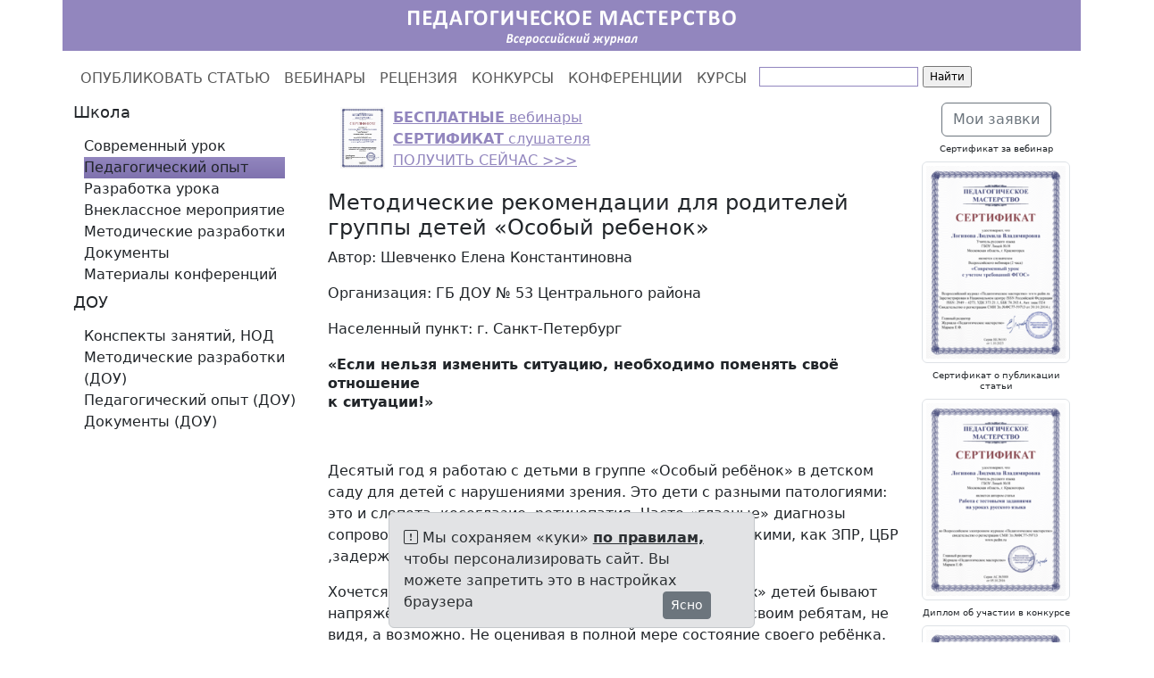

--- FILE ---
content_type: text/html; charset=utf-8
request_url: https://www.pedm.ru/categories/3/articles/1486
body_size: 10567
content:
<!DOCTYPE html>
<html>
<head>
<meta content="text/html; charset=UTF-8" http-equiv="Content-Type">
<meta charset="utf-8">
<meta content="IE=edge" http-equiv="X-UA-Compatible">
<meta content="width=device-width, initial-scale=1" name="viewport">
<meta content="Всероссийские конкурсы для педагогов, учителей и воспитателей. Всероссийские конференции. Публикация статей в журнале &quot;Педагогическое мастерство&quot;. Выдача дипломов и сертификатов Всероссийского уровня. Результат сразу." name="description">
<meta content="Всероссийские конкурсы для педагогов, учителей и воспитателей ДОУ, конкурсы для педагогов, всероссийские конференции, конкурс педагогического мастерства, опубликовать статью в журнале, журнал &quot;Педагогическое мастерство&quot;, диплом, сертификат, Педагогическое мастерство официальный сайт" name="keywords">
<meta content="" name="author">
<meta content="ncECols6W_-0bfVvCSDi7w4iQrROJsvRKWuJaSpFVec" name="google-site-verification">
<meta content="7b420ab081e84727" name="yandex-verification">
<meta content="45bba66747fc3329" name="yandex-verification">
<meta content="199137d99f3dc8a2980878be74c9b5a1" name="wmail-verification">
<title>Методические рекомендации
для родителей группы детей
«Особый ребенок». Шевченко Елена Константиновна | Педагогический опыт | Педагогическое мастерство | бесплатные вебинары, публикации педагогов, учителей и воспитателей</title>
<link rel="stylesheet" href="/assets/bootstrap.min-f19700d55971870235efb473c2fea669fef6c30bcb16b33a55fbc39a8674d7cd.css" media="all" />
<link rel="stylesheet" href="/assets/application-aa61c6443a3d88e21cc0943da6485f7aecfd0f7ff106a9b7853d4ef5ddaa725f.css" media="all" />
<link rel="stylesheet" href="/assets/bootstrap-icons-1.13.1.min-e2a9ac6fcc58a1c08e792fdb15b075acf40e6cdb290ce2b443eddf0cb3a09aef.css" media="all" />
<script src="/assets/bootstrap.bundle.min-3aa30961ff01d56b6f2e5a8208a7a4a8654f9a042f4362ce795c8a6d9ff85094.js"></script>
<script src="/assets/application-5270dd6287ae25238eebfcb16e235f995c3ca2d97258b699b4ba1227b65c0316.js"></script>
<link rel='shortcut icon' type='image/x-icon' href='//files.pedm.ru/images/ed8097ee5eb54bb28650f5a879516dc0f7cf4394.png?1452879599' />
<meta name="csrf-param" content="authenticity_token" />
<meta name="csrf-token" content="64sGtbXr_TOXijNQZ0jPx4DADwLe7bX40w_swEdMvdgIA56h_TNk2Ux_0aZ8kdanAjGWdq-1GT7qfCjQn56w3g" />
<link href="https://www.pedm.ru/categories/3/articles/1486" rel="canonical" />
<style>
  a {
    color: #9286be;
  }
  
  a:hover {
    color: #9286be;
  }
  
  .logo {
    background-color: #9286be;
  }
  
  .list-group-item.active,
  .list-group-item.active:hover,
  .list-group-item.active:focus {
    text-shadow: 0 -1px 0 #7f72ae;
    background-image: -webkit-linear-gradient(top, #9286be 0%, #7f72ae 100%);
    background-image: -o-linear-gradient(top, #9286be 0%, #7f72ae 100%);
    background-image: linear-gradient(to bottom, #9286be 0%, #7f72ae 100%);
    background-repeat: repeat-x;
    filter: progid:DXImageTransform.Microsoft.gradient(startColorstr='#FF9286be', endColorstr='#FF7f72ae', GradientType=0);
    border-color: #7f72ae;
  }
  
  .pagination li a {
    color: #9286be;
  }
  
  .pagination .active a {
    background-color: #9286be;
    border-color: #9286be;
  }
  
  .pagination .active a:hover {
    background-color: #9286be;
    border-color: #9286be;
  }
  
  @media (min-width: 992px) {
    * {
      box-sizing: border-box;
    }
    body {
      margin: 0;
      padding-top: 60px;
    }
    header {
      height: 60px;
      padding-top: 0px;
    }
    .main-nav,
    .main {
      position: relative;
    }
    .main-nav {
      background: #fff;
      height: 55px;
      z-index: 150;
    }
    header,
    .main-nav-scrolled {
      position: fixed;
      width: 100%;
      top: 0;
    }
    .main {
      background: #fff;
    }
  }</style>

</head>
<body>
<header>
<div class="container">
<div class="row logo">
<div class="col-md-1 col-sm-1 visible-lg-block"></div>
<div class="col-md-10 col-sm-10">
<a href="/">
<img alt="Педагогическое мастерство | бесплатные вебинары, публикации педагогов, учителей и воспитателей" src="//files.pedm.ru/images/ad9b1b771e151ef989f69a3d1b47edf9ac547873.png?1568386993" style="display:block;margin-left:auto;margin-right:auto;">
</a>
</div>
<div class="col-md-1 col-sm-1 visible-lg-block"></div>
</div>
</div>
</header>

<nav class="main-nav navbar navbar-expand-lg bg-white" data-bs-theme="light">
<div class="container">
<ul class="navbar-nav">
<li class="nav-item">
<a class="nav-link" href="/opublikovat-statyu-i-poluchit-sertifikat">ОПУБЛИКОВАТЬ СТАТЬЮ</a>
</li>
<li class="nav-item">
<a class="nav-link" href="/vebinary-dlya-pedagogov">ВЕБИНАРЫ</a>
</li>
<li class="nav-item">
<a class="nav-link" href="/recenziya">РЕЦЕНЗИЯ</a>
</li>
<li class="nav-item">
<a class="nav-link" href="/challenges">КОНКУРСЫ</a>
</li>
<li class="nav-item">
<a class="nav-link" href="/conferences">КОНФЕРЕНЦИИ</a>
</li>
<li class="nav-item">
<a target="_blank" class="nav-link" href="https://www.pedopyt.ru/besplatnye-kursy-dlya-pedagogov">КУРСЫ</a>
</li>
<li class="visible-lg-block">
<div class="ya-site-form ya-site-form_inited_no" onclick="return {'action':'//www.pedm.ru/search','arrow':false,'bg':'transparent','fontsize':12,'fg':'#000000','language':'ru','logo':'rb','publicname':'Поиск по pedm.ru','suggest':true,'target':'_self','tld':'ru','type':2,'usebigdictionary':true,'searchid':2185484,'webopt':false,'websearch':false,'input_fg':'#000000','input_bg':'#ffffff','input_fontStyle':'normal','input_fontWeight':'normal','input_placeholder':'','input_placeholderColor':'#000000','input_borderColor':'#9286be'}"><form action="https://yandex.ru/sitesearch" method="get" target="_self"><input type="hidden" name="searchid" value="2185484"/><input type="hidden" name="l10n" value="ru"/><input type="hidden" name="reqenc" value=""/><input type="search" name="text" value=""/><input type="submit" value="Найти"/></form></div><style type="text/css">.ya-page_js_yes .ya-site-form_inited_no { display: none; }</style><script type="text/javascript">(function(w,d,c){var s=d.createElement('script'),h=d.getElementsByTagName('script')[0],e=d.documentElement;if((' '+e.className+' ').indexOf(' ya-page_js_yes ')===-1){e.className+=' ya-page_js_yes';}s.type='text/javascript';s.async=true;s.charset='utf-8';s.src=(d.location.protocol==='https:'?'https:':'http:')+'//site.yandex.net/v2.0/js/all.js';h.parentNode.insertBefore(s,h);(w[c]||(w[c]=[])).push(function(){Ya.Site.Form.init()})})(window,document,'yandex_site_callbacks');</script>
</li>
</ul>
</div>
</nav>

<div class="main">
<div class="container">
<div class="row">
<div class="col-md-3">
<div class="sidebar-module">
<div class="d-none d-md-block">
<h3>Школа</h3>
</div>
<nav class="navbar navbar-expand-md bg-white">
<div class="container">
<button aria-controls="navbarTogglerDemo01" aria-expanded="false" aria-label="Toggle navigation" class="navbar-toggler" data-bs-target="#navbarTogglerDemo01" data-bs-toggle="collapse" type="button">
<h3>
Школа
<span class="navbar-toggler-icon"></span>
</h3>
</button>
<div class="collapse navbar-collapse" id="navbarTogglerDemo01">
<ul class="navbar-nav flex-column">
<li class="nav-item">
<a class="list-group-item" href="/categories/4?page=1">Современный урок</a>
</li>
<li class="nav-item">
<a class="list-group-item active" href="/categories/3?page=1">Педагогический опыт</a>
</li>
<li class="nav-item">
<a class="list-group-item" href="/categories/1?page=1">Разработка урока</a>
</li>
<li class="nav-item">
<a class="list-group-item" href="/categories/2?page=1">Внеклассное мероприятие</a>
</li>
<li class="nav-item">
<a class="list-group-item" href="/categories/10?page=1">Методические разработки</a>
</li>
<li class="nav-item">
<a class="list-group-item" href="/categories/9?page=1">Документы</a>
</li>
<li class="nav-item">
<a class="list-group-item" href="/conference_notes?page=1">Материалы конференций</a>
</li>
</ul>
</div>
</div>
</nav>
<div class="d-none d-md-block">
<h3>ДОУ</h3>
</div>
<nav class="navbar navbar-expand-md bg-white">
<div class="container">
<button aria-controls="navbarTogglerDemo01" aria-expanded="false" aria-label="Toggle navigation" class="navbar-toggler" data-bs-target="#navbarTogglerDemo01" data-bs-toggle="collapse" type="button">
<h3>
ДОУ
<span class="navbar-toggler-icon"></span>
</h3>
</button>
<div class="collapse navbar-collapse" id="navbarTogglerDemo01">
<ul class="navbar-nav flex-column">
<li class="nav-item">
<a class="list-group-item" href="/categories/5?page=1">Конспекты занятий, НОД</a>
</li>
<li class="nav-item">
<a class="list-group-item" href="/categories/6?page=1">Методические разработки (ДОУ)</a>
</li>
<li class="nav-item">
<a class="list-group-item" href="/categories/11?page=1">Педагогический опыт (ДОУ)</a>
</li>
<li class="nav-item">
<a class="list-group-item" href="/categories/7?page=1">Документы (ДОУ)</a>
</li>
</ul>
</div>
</div>
</nav>
</div>

</div>
<div class="col-md-7">

<div class="email-hunter">
<p><a href="https://www.pedm.ru/vebinary-dlya-pedagogov"><strong><img alt="" src="//files.pedm.ru/images/d2086d6a77b4c6eeadd932d61de95da2f668386e.png" style="float:left; height:69px; margin-left:9px; margin-right:9px; width:50px" />БЕСПЛАТНЫЕ</strong>&nbsp;вебинары<br />
<strong>СЕРТИФИКАТ</strong>&nbsp;слушателя<br />
ПОЛУЧИТЬ СЕЙЧАС &gt;&gt;&gt;</a></p>


</div>
<div class="mb-2">
<h2>Методические рекомендации
для родителей группы детей
«Особый ребенок»</h2>
<p>Автор: Шевченко Елена Константиновна</p>
<p>Организация: ГБ ДОУ № 53 Центрального района</p>
<p>Населенный пункт: г. Санкт-Петербург</p>
<blockquote>
<h3><span style="font-size:16px;"><strong>«Если нельзя изменить ситуацию, необходимо поменять своё отношение<br>
к ситуации!»</strong></span></h3>
</blockquote>

<p> </p>

<p><span style="font-size:16px;">Десятый год я работаю с детьми в группе «Особый ребёнок» в детском саду для детей с нарушениями зрения. Это дети с разными патологиями: это и слепота, косоглазие, ретинопатия. Часто «глазные» диагнозы сопровождаются не менее грозными заболеваниями, такими, как ЗПР, ЦБР ,задержкой речевого развития и т.д.</span></p>

<p><span style="font-size:16px;">Хочется отметить, как очень часто у родителей «особых» детей бывают напряжённые лица, как часто они завышают «планку» своим ребятам, не видя, а возможно. Не оценивая в полной мере состояние своего ребёнка. Поэтому, любая работа воспитателя с такими ребятами не даст должного результата, если не будет проводиться в тесном контакте с родителями. Работа с родителями «особых» ребятишек может носить многообразные формы, такие как:</span></p>

<p><span style="font-size:16px;"><span style="font-family:Symbol;">- </span><em>Родительские собрания, которые мы проводим в течение всего учебного года.</em> Ещё на « установочном» родительском собрании, которое проходит в начале учебного года, важно донести до родителей мысль о том, что члены семьи, воспитывающей особого ребенка, невольно становятся «инструкторами» по воспитанию в окружающих терпимости и гуманного отношения к своему ребенку и своего рода «проводниками толерантности». Ребенок с проблемами в развитии в этот мир приходит для того чтобы его родители, да и вообще взрослые прошли важные жизненные уроки-терпения, веры, принятия, любви. Да, рождение «особого ребенка» является большим испытанием для родителей.</span></p>

<p><span style="font-size:16px;">Как сказал один священник: «Дети болеют не «за что?», а «зачем, для чего?». Очень часто для нашего духовного роста, очищения, взросления.<br>
«Из опыта наблюдений за « особыми» детьми, не могу не отметить, как они тянуться к ласке, как важно доброе и внимательное отношение взрослых к таким ребятам. Поэтому, самое главное в работе воспитателя – Любовь к детям и Терпение. </span></p>

<p><span style="font-size:16px;">«Появление такого ребенка в семье – это благодать Божья! «(цитата из книги, которую написала мать слепого ребёнка). Только тем, кого Бог любит, кому доверят больше других, он посылает «особого ребенка», потому что знает, что у этих людей хватит душевных сил любить, воспитывать, заботиться о нем. Поэтому родителям надо пересмотреть свой взгляд на ситуацию. Поэтому мамы «особых» ребятишек должны ходить по улице с гордо поднятой головой, а не прятаться дома от людских глаз и языков.</span></p>

<p><span style="font-size:16px;">А также важно зародить родителям мысль о том, что каждый ребёнок по своему уникален, тем более особый.</span></p>

<p><span style="font-size:16px;">На установочном собрании мы также информируем родителей о том, что так как уровни возможностей, состояние здоровья у таких детей разные, каждому выстраивается свой образовательный маршрут, соответственно увеличиваются или уменьшаются нагрузки на занятиях. Для кого-то из детей достижением будет являться адаптация к окружающему его социуму и умение элементарно обслуживать себя</span></p>

<p><span style="font-size:16px;"><em>Родительские собрания</em>, которые мы проводим в течение года <em>могут быть тематическими,</em> посвящёнными, например, привитию ребятам культурно-гигиенических навыков, где мы раскрываем навыки и приёмы, способствующие обучению и закреплению к.г.н., что иллюстрируем примерами, видеозаписями; или же родительское собрание под таким заголовком, как «Цель воспитания - научить наших детей обходиться<br>
без нас». (Эрнст Легуве)</span></p>

<p><span style="font-size:16px;">Также, в течение года мы проводим <em>родительские собрания ,посвящённые проведению праздников</em>, на которых мы обсуждаем сценарий, привлекаем родителей к изготовлению аксессуаров, к личному участию в празднике.</span></p>

<p><span style="font-size:16px;">Немаловажно приглашать на собрания специалистов - логопеда, ортоптиста, дефектолога, музыкального руководителя, которые тоже работают непосредственно с детьми и могут осветить для них тот или иной вопрос в сфере своей деятельности.</span></p>

<ul>
	<li><span style="font-size:16px;"><em>анкетирование(или портфолио)</em>, которое в начале года заполняют родители на своего ребёнка, указывая его поведенческие особенности, как его дома называют, чем он любит заниматься дома, любимое блюдо и т.д. Используя данную информацию, воспитателям легче найти пути к наиболее лёгкой адаптации ребёнка в группе.</span></li>
	<li><span style="font-size:16px;"><em>консультации и беседы по текущим вопросам</em>, касающимся, например, состояния здоровья ребёнка или же его поведенческих особенностей на данный период времени, поделиться своим опытом наблюдений за теми или иными детьми, отмечая ,например, как они тянуться к ласке, как важно доброе и внимательное отношение взрослых к таким ребятам ,как важно и родителям почаще проявлять к своим детям любовь и терпение. </span></li>
</ul>

<p><span style="font-size:16px;">Желательно каждый день сообщать родителям о каких-либо, хоть и маленьких, достижениях ребёнка.</span></p>

<p><span style="font-size:16px;"><span style="font-family:Symbol;">- </span>очень удобна <em>электронная почта</em>, где можно передать родителям информацию, которую в силу обстоятельств не успеваем им сообщить<br>
в детском саду.</span></p>

<p><span style="font-size:16px;"><span style="font-family:Symbol;">- </span><em>использование наглядной агитации</em> в виде папок-передвижек, объявлений, газет, изготовленных своими руками. Но, далеко не все родители читают объявления и смотрят папки.</span></p>

<p><span style="font-size:16px;"><span style="font-family:Symbol;">- </span><em>использование видеозаписей</em>, для обучения родителей методам и приёмам для развития ребёнка в домашних условиях. Например,<strong> пальчиковая гимнастика и артикуляционные игры </strong>(с помощью ладошек дети «надувают» шарики или показывают пальчиками, как зайчик шевелит ушами, какие у ёжика иголки, или «пекут» пирожки для любимых мам), <strong>занятия, направленные на развитие речи </strong>(включают в себя, отгадывание загадок, ответы на вопросы и игры со словами), занятия для развития мелкой моторики (пальчиковые бассейны из сухого гороха, макарон и т.д.);</span></p>

<p><span style="font-size:16px;"><span style="font-family:Symbol;">- </span><em>проведение совместных чаепитий</em>, в которых принимают участие родители с детьми, при подготовке к которым родители могут проявить свои кулинарные способности, во время которых можно использовать игры, разнообразные розыгрыши и призы. Во время таких мероприятий родители могут обмениваться своими мнениями между собой по вопросам воспитания своих детей. </span></p>

<p><span style="font-size:16px;">Такой вид работы очень важен т.к. помогает родителям сбросить эмоциональное напряжение, почувствовать общность с другими семьями,<br>
в которых существуют такие же проблемы, подружиться между собой, наконец.</span></p>

<p><span style="font-size:16px;"><span style="font-family:Symbol;">- </span><em>использование мобильной связи</em> для того, чтобы родители могли позвонить по каким- либо неотложным вопросам. Например, в нашем учреждении, в одной из групп есть свой личный номер телефона.</span></p>

<p><span style="font-size:16px;"><span style="font-family:Symbol;">- </span><em>открытые занятия</em>, которые являются одним из традиционных способов работы с родителями, которые позволяют им видеть ребёнка под другим «срезом». Родители могут наблюдать ребят и в игре, в общении<br>
со сверстниками, на прогулке. Также, до родителей необходимо донести информацию, что через игру, рисунок, сказку, танец, работу с глиной<br>
и песком - происходит выход сильных эмоциональных переживаний, снимается нервное напряжение и тревожность, уходят страхи и негативные состояния, повышается самооценка и уверенность. Что такая работа даёт стойкий психотерапевтический эффект, затрагивая проблемы скрытые глубоко и освобождая психику от их негативного влияния на организм ребёнка. Всё увиденное на занятии можно успешно осуществлять<br>
и в домашних условиях.</span></p>

<p><span style="font-size:16px;"><span style="font-family:Symbol;">- </span><em>организация регулярных консультаций психолога</em> для родителей.</span></p>

<p><span style="font-size:16px;">В заключение хочется отметить ,как же важно донести до родителей - что же приносит своей семье «особый ребенок»? Да, горе и трудности — но только ли? </span></p>

<p><span style="font-size:16px;">В результате вышеизложенной комплексной работе многие родители, говоря о боли, отчаянии и страхе, в то же время утверждают, что малыши помогли им по-новому взглянуть на понятие "любовь", научиться радоваться малому и ценить имеющееся, подарили шанс переоценить многое в своей жизни. Родители «не таких» малышей нередко выступают инициаторами изменений в системе образования. Они борются за права своих детей — и меняют к лучшему общество, делая его гуманнее и терпимее и, что важно, расширяя права и возможности всех ребятишек, а не только «особых». </span></p>

<br>
<div class="mb-3">
<h6>Опубликовано: 01.11.2017</h6>
</div>
</div>

</div>
<div class="col-md-2">
<div class="sidebar-module">
<h5 class="text-center well well-sm">
<a class="btn btn-outline-secondary" href="/my">Мои заявки</a>
</h5>
</div>
<div class="sidebar-module">
<h6 class="text-center">Сертификат за вебинар</h6>
<img class="img-thumbnail" data-bs-target="#imageModal10" data-bs-toggle="modal" src="//files.pedm.ru/images/56aa275941e65c2dcc1d62b42666bf0e10f6aef1.png?1695396141" style="cursor: pointer;">
<div aria-hidden="true" aria-labelledby="imageModalLabel10" class="modal fade" id="imageModal10" tabindex="-1">
<div class="modal-dialog">
<div class="modal-content">
<div class="modal-header">
<button class="btn" data-bs-dismiss="modal" type="button">
<i class='bi bi-x-lg ' style='font-size: 1rem;' title=''></i>
</button>
</div>
<div class="modal-body">
<img class="img-fluid" src="//files.pedm.ru/images/31b82312ab0b5210ce9fcf47a73b70bd0fb3a155.png?1695396141">
</div>
</div>
</div>
</div>
<h6 class="text-center"></h6>
</div>
<div class="sidebar-module">
<h6 class="text-center">Сертификат о публикации статьи</h6>
<img class="img-thumbnail" data-bs-target="#imageModal1" data-bs-toggle="modal" src="//files.pedm.ru/images/20f0ce634b1ea2afbda86ad52e8bc7351afa774a.png?1487685442" style="cursor: pointer;">
<div aria-hidden="true" aria-labelledby="imageModalLabel1" class="modal fade" id="imageModal1" tabindex="-1">
<div class="modal-dialog">
<div class="modal-content">
<div class="modal-header">
<button class="btn" data-bs-dismiss="modal" type="button">
<i class='bi bi-x-lg ' style='font-size: 1rem;' title=''></i>
</button>
</div>
<div class="modal-body">
<img class="img-fluid" src="//files.pedm.ru/images/0417c403a480b47109ca2c1396396102eba9b3ef.png?1487685442">
</div>
</div>
</div>
</div>
<h6 class="text-center"></h6>
</div>
<div class="sidebar-module">
<h6 class="text-center">Диплом об участии в конкурсе</h6>
<img class="img-thumbnail" data-bs-target="#imageModal2" data-bs-toggle="modal" src="//files.pedm.ru/images/dcb4c3e2b0b7488c62107183fb78f43b92893676.png?1487685445" style="cursor: pointer;">
<div aria-hidden="true" aria-labelledby="imageModalLabel2" class="modal fade" id="imageModal2" tabindex="-1">
<div class="modal-dialog">
<div class="modal-content">
<div class="modal-header">
<button class="btn" data-bs-dismiss="modal" type="button">
<i class='bi bi-x-lg ' style='font-size: 1rem;' title=''></i>
</button>
</div>
<div class="modal-body">
<img class="img-fluid" src="//files.pedm.ru/images/ae504846a51a7f579816fd617250705d020c8fb4.png?1487685445">
</div>
</div>
</div>
</div>
<h6 class="text-center"></h6>
</div>
<div class="sidebar-module">
<h6 class="text-center">Бумажный диплом</h6>
<img class="img-thumbnail" data-bs-target="#imageModal4" data-bs-toggle="modal" src="//files.pedm.ru/images/e769c7a6fb5a8d9fea027b99eb3067cb4d00e328.gif?1714902979" style="cursor: pointer;">
<div aria-hidden="true" aria-labelledby="imageModalLabel4" class="modal fade" id="imageModal4" tabindex="-1">
<div class="modal-dialog">
<div class="modal-content">
<div class="modal-header">
<button class="btn" data-bs-dismiss="modal" type="button">
<i class='bi bi-x-lg ' style='font-size: 1rem;' title=''></i>
</button>
</div>
<div class="modal-body">
<img class="img-fluid" src="//files.pedm.ru/images/fec141db281680bd399566425b059f99f6f83ccd.gif?1714902979">
</div>
</div>
</div>
</div>
<h6 class="text-center"></h6>
</div>
<div class="sidebar-module">
<h6 class="text-center">Регистрация в Федеральной службе по надзору в сфере связи, информационных технологий и массовых коммуникаций (Роскомнадзор)</h6>
<a target="_blank" title="Регистрация в Федеральной службе по надзору в сфере связи, информационных технологий и массовых коммуникаций (Роскомнадзор)" href="https://www.pedm.ru/data"><img alt="Регистрация в Федеральной службе по надзору в сфере связи, информационных технологий и массовых коммуникаций (Роскомнадзор)" class="img-fluid img-thumbnail" src="//files.pedm.ru/images/918221cdf049587bdf70be3f5e0040a2f5e95c74.png?1695396368" /></a>
<h6 class="text-center"></h6>
</div>
<div class="sidebar-module">
<h6 class="text-center">Регистрация Российской книжной палаты, международный стандартный серийный номер ISSN: 2949 – 4273</h6>
<a target="_blank" title="Регистрация Российской книжной палаты, международный стандартный серийный номер ISSN: 2949 – 4273" href="https://portal.issn.org/resource/ISSN/2949-4273"><img alt="Регистрация Российской книжной палаты, международный стандартный серийный номер ISSN: 2949 – 4273" class="img-fluid img-thumbnail" src="//files.pedm.ru/images/c529d4f4d7cefe0bb875122ca1165fdedf069248.png?1695396453" /></a>
<h6 class="text-center"></h6>
</div>
<div class="sidebar-module">
<h5 class="text-center">
<a href="/links">Каталог сайтов</a>
</h5>
<h6 class="text-center"></h6>
</div>

</div>
</div>
</div>
<div class="sticky-bottom">
<div class="row">
<div class="col-md-4"></div>
<div class="col-md-4">
<div class="alert alert-secondary alert-dismissible fade show">
<i class='bi bi-exclamation-square ' style='font-size: 1rem;' title=''></i>
Мы сохраняем «куки»
<a target="_blank" class="alert-link" href="/privacy">по правилам,</a>
чтобы персонализировать сайт. Вы можете запретить это в настройках браузера
<div class="float-end">
<button aria-label="Ясно" class="btn btn-sm btn-secondary" data-bs-dismiss="alert" type="button">Ясно</button>
</div>
</div>
</div>
<div class="col-md-4"></div>
</div>
</div>
<div class="blog-footer">
<div class="container">
<div class="row">
<div class="col-md-3"></div>
<div class="col-md-6">
<p style="text-align:center"><a href="/opublikovat-statyu-i-poluchit-sertifikat">Опубликовать статью</a>&nbsp; &nbsp;<a href="/recenziya">Рецензии</a>&nbsp;&nbsp;&nbsp;<a href="/vebinary-dlya-pedagogov">Вебинары</a>&nbsp; &nbsp;<a href="/challenges">Конкурсы</a>&nbsp; &nbsp;<a href="/conferences">Конференции</a></p>

<p style="text-align:center"><a href="/agreement">Пользовательское соглашение</a> <a href="/privacy">Политика конфиденциальности</a> <a href="/oferta">Оферта</a></p>

<p style="text-align:center">&copy; 2014-2026&nbsp;&laquo;Педагогическое мастерство&raquo;<br />
ISSN: 2949 &ndash; 4273, УДК 371.321.1, ББК 74.202.4, Авт. знак П24<br />
СМИ: Эл ФС77-59713 от 30.10.2014 г.<br />
Для писем: 125222, Москва, a/я 8<br />
Телефон: (925) 664-32-11<br />
E-mail:&nbsp;info@pedm.ru</p>

</div>
<div class="col-md-1"></div>
<div class="col-md-1">16+</div>
<div class="col-md-1">
</div>
</div>
</div>
</div>
</div>
<!-- Yandex.Metrika counter -->
<script type="text/javascript">
(function (d, w, c) {
    (w[c] = w[c] || []).push(function() {
        try {
            w.yaCounter27070403 = new Ya.Metrika({id:27070403,
                    webvisor:true,
                    clickmap:true,
                    trackLinks:true,
                    accurateTrackBounce:true});
        } catch(e) { }
    });

    var n = d.getElementsByTagName("script")[0],
        s = d.createElement("script"),
        f = function () { n.parentNode.insertBefore(s, n); };
    s.type = "text/javascript";
    s.async = true;
    s.src = (d.location.protocol == "https:" ? "https:" : "http:") + "//mc.yandex.ru/metrika/watch.js";

    if (w.opera == "[object Opera]") {
        d.addEventListener("DOMContentLoaded", f, false);
    } else { f(); }
})(document, window, "yandex_metrika_callbacks");
</script>
<noscript><div><img src="//mc.yandex.ru/watch/27070403" style="position:absolute; left:-9999px;" alt="" /></div></noscript>
<!-- /Yandex.Metrika counter -->
<script>
  (function(i,s,o,g,r,a,m){i['GoogleAnalyticsObject']=r;i[r]=i[r]||function(){
  (i[r].q=i[r].q||[]).push(arguments)},i[r].l=1*new Date();a=s.createElement(o),
  m=s.getElementsByTagName(o)[0];a.async=1;a.src=g;m.parentNode.insertBefore(a,m)
  })(window,document,'script','//www.google-analytics.com/analytics.js','ga');

  ga('create', 'UA-56780490-1', 'auto');
  ga('send', 'pageview');

</script>

<script>
  var  mn = $(".main-nav");
  mns = "main-nav-scrolled";
  hdr = $('header').height();
  
  $(window).scroll(function() {
    if( $(this).scrollTop() > hdr ) {
      mn.addClass(mns);
    } else {
      mn.removeClass(mns);
    }
  });
</script>

</body>
</html>


--- FILE ---
content_type: text/plain
request_url: https://www.google-analytics.com/j/collect?v=1&_v=j102&a=183661579&t=pageview&_s=1&dl=https%3A%2F%2Fwww.pedm.ru%2Fcategories%2F3%2Farticles%2F1486&ul=en-us%40posix&dt=%D0%9C%D0%B5%D1%82%D0%BE%D0%B4%D0%B8%D1%87%D0%B5%D1%81%D0%BA%D0%B8%D0%B5%20%D1%80%D0%B5%D0%BA%D0%BE%D0%BC%D0%B5%D0%BD%D0%B4%D0%B0%D1%86%D0%B8%D0%B8%20%D0%B4%D0%BB%D1%8F%20%D1%80%D0%BE%D0%B4%D0%B8%D1%82%D0%B5%D0%BB%D0%B5%D0%B9%20%D0%B3%D1%80%D1%83%D0%BF%D0%BF%D1%8B%20%D0%B4%D0%B5%D1%82%D0%B5%D0%B9%20%C2%AB%D0%9E%D1%81%D0%BE%D0%B1%D1%8B%D0%B9%20%D1%80%D0%B5%D0%B1%D0%B5%D0%BD%D0%BE%D0%BA%C2%BB.%20%D0%A8%D0%B5%D0%B2%D1%87%D0%B5%D0%BD%D0%BA%D0%BE%20%D0%95%D0%BB%D0%B5%D0%BD%D0%B0%20%D0%9A%D0%BE%D0%BD%D1%81%D1%82%D0%B0%D0%BD%D1%82%D0%B8%D0%BD%D0%BE%D0%B2%D0%BD%D0%B0%20%7C%20%D0%9F%D0%B5%D0%B4%D0%B0%D0%B3%D0%BE%D0%B3%D0%B8%D1%87%D0%B5%D1%81%D0%BA%D0%B8%D0%B9%20%D0%BE%D0%BF%D1%8B%D1%82%20%7C%20%D0%9F%D0%B5%D0%B4%D0%B0%D0%B3%D0%BE%D0%B3%D0%B8%D1%87%D0%B5%D1%81%D0%BA%D0%BE%D0%B5%20%D0%BC%D0%B0%D1%81%D1%82%D0%B5%D1%80%D1%81%D1%82%D0%B2%D0%BE%20%7C%20%D0%B1%D0%B5%D1%81%D0%BF%D0%BB%D0%B0%D1%82%D0%BD%D1%8B%D0%B5%20%D0%B2%D0%B5%D0%B1%D0%B8%D0%BD%D0%B0%D1%80%D1%8B%2C%20%D0%BF%D1%83%D0%B1%D0%BB%D0%B8%D0%BA%D0%B0%D1%86%D0%B8%D0%B8%20%D0%BF%D0%B5%D0%B4%D0%B0%D0%B3%D0%BE%D0%B3%D0%BE%D0%B2%2C%20%D1%83%D1%87%D0%B8%D1%82%D0%B5%D0%BB%D0%B5%D0%B9%20%D0%B8%20%D0%B2%D0%BE%D1%81%D0%BF%D0%B8%D1%82%D0%B0%D1%82%D0%B5%D0%BB%D0%B5%D0%B9&sr=1280x720&vp=1280x720&_u=IEBAAEABAAAAACAAI~&jid=2120403802&gjid=1704689441&cid=1555773988.1769908170&tid=UA-56780490-1&_gid=1396086219.1769908170&_r=1&_slc=1&z=1271390366
body_size: -448
content:
2,cG-1Z0Q818VLV